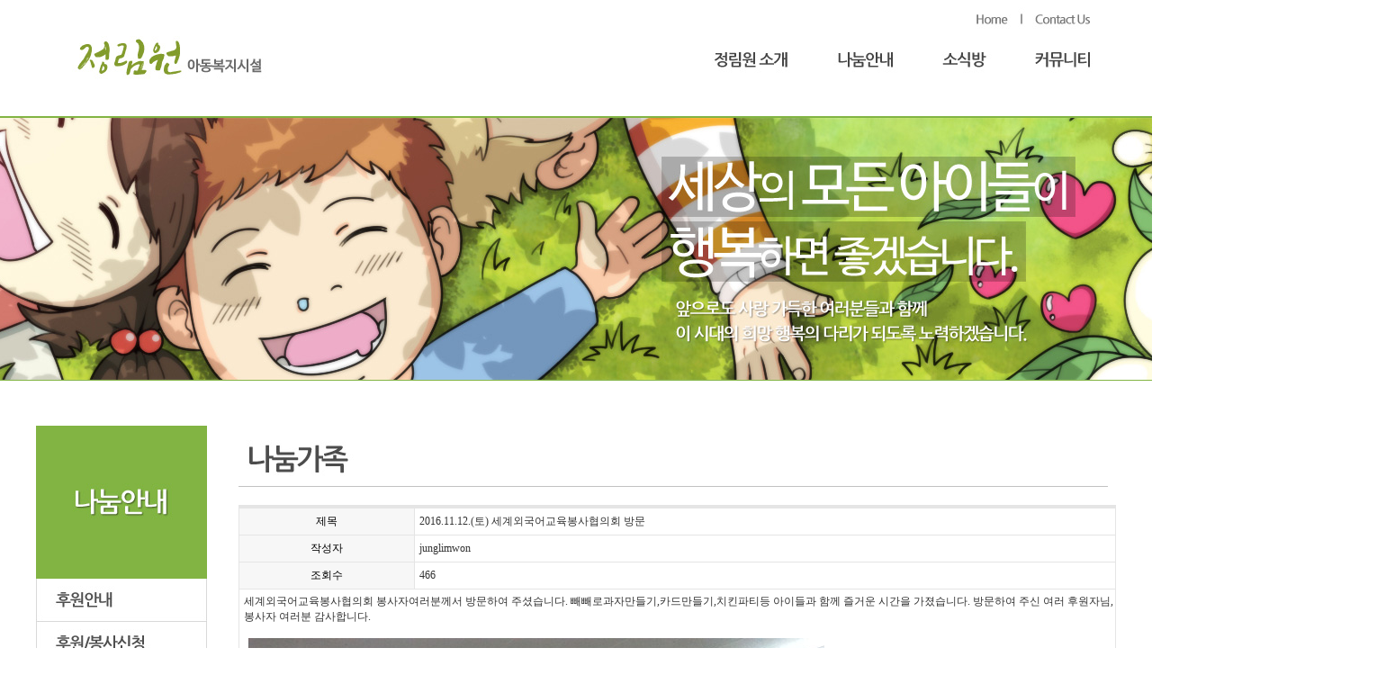

--- FILE ---
content_type: text/html
request_url: https://junglimwon.com/base/spn/spn2.php?com_board_basic=read_form&com_board_idx=90&&com_board_search_code=&com_board_search_value1=&com_board_search_value2=&com_board_page=12&&com_board_id=2&&com_board_id=2
body_size: 7597
content:
<html>
<head>
<title>정림원</title>
<meta http-equiv="Content-Type" content="text/html; charset=euc-kr">
<link rel='stylesheet' type='text/css' href='/base/inc/main.css'>
<script language="JavaScript" src="/base/inc/common.js"></script>
</head>
<body>
<table width="100%" border="0" cellspacing="0" cellpadding="0">
  <tr>
    <td align="center"><table width="1200" border="0" cellspacing="0" cellpadding="0">
      <tr>
        <td width="306"><a href="/base/index.php"><img src="/base/img/main_img/index_2.jpg" width="306" height="129" border="0"></a></td>
        <td valign="top"><table width="100%" border="0" cellspacing="0" cellpadding="0">
          <tr>
            <td><table width="100%" border="0" cellspacing="0" cellpadding="0">
              <tr>
                <td>&nbsp;</td>
                <td width="197"><img src="/base/img/main_img/index_4.jpg" name="top_link" width="197" height="41" border="0" usemap="#top_linkMap" id="top_link"></td>
              </tr>
            </table></td>
          </tr>
          <tr>
            <td><table width="100%" border="0" cellspacing="0" cellpadding="0">
              <tr>
                <td>&nbsp;</td>
                <td width="482"><img src="/base/img/main_img/mmenu_0_7.jpg" name="mmune" width="482" height="44" border="0" usemap="#mmuneMap" id="mmune"></td>
              </tr>
            </table></td>
          </tr>
          <tr>
            <td height="44" valign="top">
            <div class="smenu" id="smenu_01" onMouseOver="MM_showHideLayers('smenu_01','','show','smenu_02','','hide','smenu_03','','hide','smenu_04','','hide')" onMouseOut="MM_showHideLayers('smenu_01','','hide','smenu_02','','hide','smenu_03','','hide','smenu_04','','hide')"><img src="/base/img/main_img/smenu_1_0_8.jpg" name="smenu01" width="894" height="44" border="0" usemap="#smenu01" id="smenu01"></div>
            <div class="smenu" id="smenu_02" onMouseOver="MM_showHideLayers('smenu_01','','hide','smenu_02','','show','smenu_03','','hide','smenu_04','','hide')" onMouseOut="MM_showHideLayers('smenu_01','','hide','smenu_02','','hide','smenu_03','','hide','smenu_04','','hide')"><img src="/base/img/main_img/smenu_2_0_8.jpg" name="smenu02" width="894" height="44" border="0" usemap="#smenu02" id="smenu02">
              <map name="smenu02"><area shape="rect" coords="687,5,756,35" href="/base/spn/spn2.php" onMouseOver="MM_swapImage('smenu02','','/base/img/main_img/smenu_2_3_8.jpg',0)"><area shape="rect" coords="565,5,668,35" href="/base/spn/spn1.php" onMouseOver="MM_swapImage('smenu02','','/base/img/main_img/smenu_2_2_8.jpg',0)">
                <area shape="rect" coords="479,5,546,35" href="/base/spn/spn.php" onMouseOver="MM_swapImage('smenu02','','/base/img/main_img/smenu_2_1_8.jpg',0)">
              </map>
            </div>
            <div class="smenu" id="smenu_03" onMouseOver="MM_showHideLayers('smenu_01','','hide','smenu_02','','hide','smenu_03','','show','smenu_04','','hide')" onMouseOut="MM_showHideLayers('smenu_01','','hide','smenu_02','','hide','smenu_03','','hide','smenu_04','','hide')"><img src="/base/img/main_img/smenu_3_0_8.jpg" name="smenu03" width="894" height="44" border="0" usemap="#smenu03" id="smenu03">
              <map name="smenu03"><area shape="rect" coords="780,5,834,35" href="/base/cus/cus3.php" onMouseOver="MM_swapImage('smenu03','','/base/img/main_img/smenu_3_4_8.jpg',0)"><area shape="rect" coords="690,5,761,35" href="/base/cus/cus2.php" onMouseOver="MM_swapImage('smenu03','','/base/img/main_img/smenu_3_3_8.jpg',0)"><area shape="rect" coords="617,5,672,35" href="/base/cus/cus1.php" onMouseOver="MM_swapImage('smenu03','','/base/img/main_img/smenu_3_2_8.jpg',0)">
                <area shape="rect" coords="528,5,599,35" href="/base/cus/cus.php" onMouseOver="MM_swapImage('smenu03','','/base/img/main_img/smenu_3_1_8.jpg',0)">
              </map>
            </div>
            <div class="smenu" id="smenu_04" onMouseOver="MM_showHideLayers('smenu_01','','hide','smenu_02','','hide','smenu_03','','hide','smenu_04','','show')" onMouseOut="MM_showHideLayers('smenu_01','','hide','smenu_02','','hide','smenu_03','','hide','smenu_04','','hide')"><img src="/base/img/main_img/smenu_4_0_8.jpg" name="smenu04" width="894" height="44" border="0" usemap="#smenu04" id="smenu04">
              <map name="smenu04"><area shape="rect" coords="791,5,873,35" href="/base/cum/cum4.php" onMouseOver="MM_swapImage('smenu04','','/base/img/main_img/smenu_4_5_8.jpg',0)"><area shape="rect" coords="688,5,770,35" href="/base/cum/cum3.php" onMouseOver="MM_swapImage('smenu04','','/base/img/main_img/smenu_4_4_8.jpg',0)"><area shape="rect" coords="601,5,669,35" href="/base/cum/cum2.php" onMouseOver="MM_swapImage('smenu04','','/base/img/main_img/smenu_4_3_8.jpg',0)"><area shape="rect" coords="513,5,581,35" href="/base/cum/cum1.php" onMouseOver="MM_swapImage('smenu04','','/base/img/main_img/smenu_4_2_8.jpg',0)">
                <area shape="rect" coords="410,5,493,35" href="/base/cum/cum.php" onMouseOver="MM_swapImage('smenu04','','/base/img/main_img/smenu_4_1_8.jpg',0)">
              </map>
            </div>          
            </td>
          </tr>
        </table></td>
      </tr>
    </table></td>
  </tr>
  <tr>
    <td height="2" align="center" bgcolor="#82b443"></td>
  </tr>
</table>
<map name="mmuneMap"><area shape="rect" coords="383,11,461,38" href="/base/cum/cum.php" onMouseOver="MM_showHideLayers('smenu_01','','hide','smenu_02','','hide','smenu_03','','hide','smenu_04','','show');MM_swapImage('mmune','','/base/img/main_img/mmenu_4_7.jpg','smenu01','','/base/img/main_img/smenu_1_0_8.jpg','smenu02','','/base/img/main_img/smenu_2_0_8.jpg','smenu03','','/base/img/main_img/smenu_3_0_8.jpg','smenu04','','/base/img/main_img/smenu_4_0_8.jpg',0)"><area shape="rect" coords="281,11,345,38" href="/base/cus/cus.php" onMouseOver="MM_showHideLayers('smenu_01','','hide','smenu_02','','hide','smenu_03','','show','smenu_04','','hide');MM_swapImage('mmune','','/base/img/main_img/mmenu_3_7.jpg','smenu01','','/base/img/main_img/smenu_1_0_8.jpg','smenu02','','/base/img/main_img/smenu_2_0_8.jpg','smenu03','','/base/img/main_img/smenu_3_0_8.jpg','smenu04','','/base/img/main_img/smenu_4_0_8.jpg',0)"><area shape="rect" coords="166,11,243,38" href="/base/spn/spn.php" onMouseOver="MM_showHideLayers('smenu_01','','hide','smenu_02','','show','smenu_03','','hide','smenu_04','','hide');MM_swapImage('mmune','','/base/img/main_img/mmenu_2_7.jpg','smenu01','','/base/img/main_img/smenu_1_0_8.jpg','smenu02','','/base/img/main_img/smenu_2_0_8.jpg','smenu03','','/base/img/main_img/smenu_3_0_8.jpg','smenu04','','/base/img/main_img/smenu_4_0_8.jpg',0)">
  <area shape="rect" coords="29,11,125,38" href="/base/int/int.php" onMouseOver="MM_showHideLayers('smenu_01','','show','smenu_02','','hide','smenu_03','','hide','smenu_04','','hide');MM_swapImage('mmune','','/base/img/main_img/mmenu_1_7.jpg','smenu01','','/base/img/main_img/smenu_1_0_8.jpg','smenu02','','/base/img/main_img/smenu_2_0_8.jpg','smenu03','','/base/img/main_img/smenu_3_0_8.jpg','smenu04','','/base/img/main_img/smenu_4_0_8.jpg',0)">
</map>
<map name="smenu01"><area shape="rect" coords="621,5,692,35" href="/base/int/int4.php" onMouseOver="MM_swapImage('smenu01','','/base/img/main_img/smenu_1_5_8.jpg',0)"><area shape="rect" coords="533,5,604,35" href="/base/int/int3.php" onMouseOver="MM_swapImage('smenu01','','/base/img/main_img/smenu_1_4_8.jpg',0)"><area shape="rect" coords="473,5,515,35" href="/base/int/int2.php" onMouseOver="MM_swapImage('smenu01','','/base/img/main_img/smenu_1_3_8.jpg',0)"><area shape="rect" coords="384,5,454,35" href="/base/int/int1.php" onMouseOver="MM_swapImage('smenu01','','/base/img/main_img/smenu_1_2_8.jpg',0)">
  <area shape="rect" coords="311,5,366,35" href="/base/int/int.php" onMouseOver="MM_swapImage('smenu01','','/base/img/main_img/smenu_1_1_8.jpg',0)">
</map>
<map name="top_linkMap"><area shape="rect" coords="102,10,173,32" href="/base/int/int4.php">
  <area shape="rect" coords="38,10,80,32" href="#">
</map><div id="sub_img"><img src="/base/img/int_img/int_2.jpg" width="1800" height="291"></div>
<table width="100%" border="0" cellspacing="0" cellpadding="0">
  <tr>
    <td height="1" bgcolor="#82b443"></td>
  </tr>
</table>
<table width="100%" border="0" cellspacing="0" cellpadding="0">
  <tr>
    <td height="50"></td>
  </tr>
  <tr>
    <td align="center"><table width="1200" border="0" cellspacing="0" cellpadding="0">
      <tr>
        <td width="190" valign="top"><table width="100%" border="0" cellspacing="0" cellpadding="0">
  <tr>
    <td><img src="/base/img/spn_img/spn_3.jpg" width="190" height="170"></td>
  </tr>
  <tr>
    <td><a href="/base/spn/spn.php" onMouseOut="MM_swapImgRestore()" onMouseOver="MM_swapImage('left_spn','','/base/img/spn_img/over_8.jpg',0)"><img src="/base/img/spn_img/roll_8.jpg" name="left_spn" width="190" height="48" border="0"></a></td>
  </tr>
  <tr>
    <td><a href="/base/spn/spn1.php" onMouseOut="MM_swapImgRestore()" onMouseOver="MM_swapImage('left_spn1','','/base/img/spn_img/over_9.jpg',0)"><img src="/base/img/spn_img/roll_9.jpg" name="left_spn1" width="190" height="48" border="0"></a></td>
  </tr>
  <tr>
    <td><a href="/base/spn/spn2.php" onMouseOut="MM_swapImgRestore()" onMouseOver="MM_swapImage('left_spn2','','/base/img/spn_img/over_10.jpg',0)"><img src="/base/img/spn_img/roll_10.jpg" name="left_spn2" width="190" height="48" border="0"></a></td>
  </tr>
  <tr>
    <td height="10"></td>
  </tr>
  <tr>
    <td><img src="/base/img/int_img/int_18.jpg" width="190" height="200"></td>
  </tr>
</table></td>
        <td width="44" valign="top">&nbsp;</td>
        <td valign="top"><table width="100%" border="0" cellspacing="0" cellpadding="0">
          <tr>
            <td><img src="/base/img/spn2_img/spn2_3.jpg" width="966" height="68"></td>
          </tr>
          <tr>
            <td height="20"></td>
          </tr>
          <tr>
            <td><!-- 게시판 시작 -->
<link rel="StyleSheet" href="/base/inc/board/board_2.css" type="text/css">
<script language="javascript" src="/cjs/board.js?com_board_id=2&template=base"></script>

<table border="0" cellspacing="0" cellpadding="0" width="966" bgcolor="#FFFFFF" background="">
	<tr>
		<!-- 목록 - 이미지(왼쪽) -->
		
		<!-- //목록 - 이미지(왼쪽)  -->
		<td>
			<table border="0" cellspacing="0" cellpadding="0" width='100%'>
				<tr><td bgcolor='#E5E5E5' height=3></td></tr>
			</table>
			<table border='1' cellpadding='0' cellspacing='0' width='100%' style='border-collapse:collapse' bordercolor='#e5e5e5' class="board">
			<!-- 내용 -->
				<style type="text/css">p{margin:0}</style><meta http-equiv='Content-Type' content='text/html; charset=ks_c_5601-1987'>
<style type="text/css">
/*
   .board_bgcolor 테이블 제목 컬럼 스타일 지정
   .board_desc    테이블 제목 옆 내용 컬럼 스타일 지정
   $com_board.table_size :: 관리자가 지정한 전체 테이블 사이즈
   .board_description 콘텐츠 내용 스타일을 지정
*/
p{
    margin:0;
    padding:0;
}
.board_bgcolor
{
  /*width:107px;*/
  width:20%;
  text-align:center;
}
.board_desc
{
	padding:3 0 3 10;
	line-height:150%;
	/*width:859px;*/
    width:80%;
	text-align:left;
	padding-left:5px;
}
.board_description
{
	    overflow:hidden;
        word-break:break-all;
}
#post_area{
	width:100%;
	padding:5px;
    word-spacing:0pt;
    word-break:break-all;
}
</style>
						<tr height="30">
				<td class="board_bgcolor">
									<font style="color:#000000;font-size:12px;">제목</font>
								</td>
				<td class="board_desc">
					                                                    2016.11.12.(토) 세계외국어교육봉사협의회 방문
                                            				</td>
			</tr>
									<tr height="30">
				<td class="board_bgcolor">
									<font style="color:#000000;font-size:12px;">작성자</font>
								</td>
				<td class="board_desc">
					                                                    junglimwon
                                            				</td>
			</tr>
									<tr height="30">
				<td class="board_bgcolor">
									<font style="color:#000000;font-size:12px;">조회수</font>
								</td>
				<td class="board_desc">
					                                                    466
                                            				</td>
			</tr>
					<!-- 글 내용 -->
		<tr height="30">
			<td colspan="2" class="board_description" width="100%" height="100px">
				<div id="post_area">
					세계외국어교육봉사협의회 봉사자여러분께서 방문하여 주셨습니다. 빼빼로과자만들기,카드만들기,치킨파티등 아이들과 함께 즐거운 시간을 가졌습니다. 방문하여 주신 여러 후원자님,봉사자 여러분 감사합니다.<br><br><img hspace="5" vspace="0" src="/base/component/board/board_2/u_image/90/626969068_20161112_165426.jpg" style="width: 640px; height: 480px;"><br><br><br><br><img hspace="5" vspace="0" src="/base/component/board/board_2/u_image/90/1716502046_20161112_150626.jpg" style="width: 640px; height: 480px;"><br><br><br><br><img hspace="5" vspace="0" src="/base/component/board/board_2/u_image/90/1503676414_20161112_164326.jpg" style="width: 640px; height: 480px;"><br><br><br><br><img hspace="5" vspace="0" src="/base/component/board/board_2/u_image/90/866065553_20161112_154527.jpg" style="width: 640px; height: 480px;"><br><br><br><br><img hspace="5" vspace="0" src="/base/component/board/board_2/u_image/90/2118259489_20161112_154201.jpg" style="width: 640px; height: 480px;"><br><br><br>&nbsp;<br>
				</div>
				<script type="text/javascript">
				<!--
				/**
				 * 이미지 테이블크기와 맞쳐 재조정
				 */
				function resizeImage()
				{
					var img_max_width = 931;
                    var use_origin_img = 'Y';
                    if(use_origin_img == 'N') {
                        return;
                    }
					var imgObj = document.getElementById("post_area").getElementsByTagName("img");
					var osrc;
					for (i = 0; i<imgObj.length; i++)
					{
						/*pNode = imgObj[i].parentNode;
						var imgContainer = document.createElement("<div>");
						pNode.insertBefore(imgContainer, imgObj[i]);
						imgContainer.appendChild(imgObj[i]);
						osrc = imgObj[i].src;*/

						if(imgObj[i].width > img_max_width)
						{
							imgObj[i].style['width'] = img_max_width;
							imgObj[i].style['height'] = 'auto';
						}

                        if( imgObj[i].parentNode.tagName != "A" )
                        {
                            imgObj[i].style.cursor  = "pointer";
                            imgObj[i].onclick = function(){	showPicture(this);	}
                        }

						/*imgContainer.style.marginBottom = "0px";

													imgObj[i].style.cursor  = "pointer";
												// declare onclick event
						if( imgObj[i].parentNode.tagName == "div" )
						{
							if( imgObj[i].parentNode.parentNode.tagName == "A" )
							{
								imgObj[i].onclick = function()
								{
									if( this.parentNode.parentNode.target != "_blank" ){
										location.href = this.parentNode.parentNode.href;
									}
								};
							}
							else{
																imgObj[i].onclick = function(){	showPicture(this);	}
															}
						}
						else if( imgObj[i].parentNode.tagName != "A" )
						{
														imgObj[i].onclick = function(){	showPicture(this);	}
													}*/
					}

					document.getElementById("post_area").style.visibility = "visible";
				}

				/**
				 * 팝업 이미지
				 */
				 function showPicture(obj) {

				  var imgObj = new Image();
				  imgObj.src = obj.src;
				  var wopt = "scrollbars=yes,status=no,resizable=no";
				  wopt += ",width=" + imgObj.width;
				  wopt += ",height=" + imgObj.height;
				  var wbody = "<script language='javascript'>";
				  wbody += "function finalResize(){";
				  wbody += "  var oBody=document.body;";
				  wbody += "  var oImg=document.images[0];";
				  wbody += "  var xdiff=oImg.width-oBody.clientWidth;";
				  wbody += "  var ydiff=oImg.height-oBody.clientHeight-20;";
				  wbody += "  window.resizeBy(xdiff,ydiff);";
				  wbody += "}";
				  wbody += "</"+"script>";
				  wbody += "<body  oncontextmenu='return false' ondragstart='return false' onselectstart='return false' onLoad='finalResize()' style='margin:0;background:#000000' >";
				  wbody += "<a href='javascript:window.close()' oncontextmenu='return false'><img src='" + obj.src + "' border=0  alt=''></a>";
				  wbody += "</body>";
				  winResult = window.open("about:blank","",wopt);
				  winResult.document.open("text/html", "replace");
				  winResult.document.write(wbody);
				  winResult.document.close();
				  return;
				}

				/**
				 * 함수 실행
				 */
				window.onload = function()
				{
					resizeImage();
				}
			//-->
			</script>
			</td>
		</tr>
							<tr height="30">
				<td class="board_bgcolor">
									<font style="color:#000000;font-size:12px;">작성일자</font>
								</td>
				<td class="board_desc">
					                                                    2016-11-15
                                            				</td>
			</tr>
			



			<!-- //내용 -->
			</table>
			<table border='0' cellpadding='0' cellspacing='0' width='100%'>
				<tr><td height='1' bgcolor='#E5E5E5'></td></tr>
			</table>
			<table border='0' cellpadding='0' cellspacing='0' width='100%'>
				<tr><td height='10'></td></tr>
			</table>

			<!-- 게시물 평가 -->
			
			<!--// 게시물 평가 -->

			<!-- 댓글 쓰기 -->
			<!-- 댓글달기 --->
<script type="text/javascript">
<!--
	function strlen_escape(obj) {
		var i = 0;
		var lenNum = obj.value.length;
		var tmp = 0;
		var tmpbyte = 0;
		var displayObj = document.getElementById('txtDiplay');
		var tmpStr="";
		for(i=0;i<lenNum;i++) {
			tmp = escape(obj.value.charAt(i)).length;
			if(tmp > 3 ) tmpbyte++; //한글일경우
			if(tmpbyte >1000){
				alert('1000자 이상 입력 하실 수 없습니다. ');
				obj.value = tmpStr;
				break;
			}else{
				tmpStr += obj.value.charAt(i) ;
				displayObj.value = tmpbyte;
			}
			tmpbyte++
		}
	}
//-->
</script>

<div style="overflow:hidden;height:5px;"></div>

<table border='0' cellpadding='0' cellspacing='0' width='100%' class='board_comment_bgcolor'>
<form name='com_board_form' method='post' action="/base/spn/spn2.php?&com_board_search_code=&com_board_search_value1=&com_board_search_value2=&com_board_page=12&&com_board_id=2&" onsubmit="return com_board_commentCheck(2,'base')">
<input title="input" alt="" type='hidden' name='com_board_basic' value='comment_insert'>
<input title="input" alt="" type='hidden' name='com_board_idx' value="90">
<input title="input" alt="" type="hidden" name="referer" value="/base/spn/spn2.php?com_board_basic=read_form&com_board_idx=90&&com_board_search_code=&com_board_search_value1=&com_board_search_value2=&com_board_page=12&&com_board_id=2&&com_board_id=2">
        <tr>
		<td style='padding:8px 0 8px 20px' class='comment_txt'>
		<!-- 댓글달기 --->
					이름 <input title="input" alt="" type='text' size='15' maxlength='20' id='border' name='com_board_comment_name' style='margin:0 20px 0 5px'>
			비밀번호 <input title="input" alt="" type='password' size='15' maxlength='20' id='border' name='com_board_comment_password' style='margin:0 20px 0 5px'>
		
		<br /><img src='/cimg/e.gif' height='5' alt=''><br />
		<textarea title="input" alt="" id='border' name='com_board_comment_contents' cols='133' rows='3' onkeyup="strlen_escape(this)" style="float:left; margin-right:5px"></textarea>
		<input title="input" alt="" type='image' src="/base/img/component/board/board_2/comment_write.gif" align='absmiddle' hspace='10' border='0'>
		<br/><br/>
		*&nbsp;한글 1000자 까지만 입력가능 : <input title="input" alt="" type="text" size="3" id="txtDiplay" style="border:0px;text-align:center;" value="0" /> 자
		<!-- //댓글달기 --->
		</td>
	</tr>
	<tr>
		<td></td>
	</tr>
    </form>
</table>
<!-- //댓글달기 --->

			<!-- //댓글 쓰기 -->

			<!-- 댓글 목록 -->
			
			<!-- //댓글 목록 -->

			<table border='0' cellpadding='0' cellspacing='0' width='100%'>
				<tr><td><br></td></tr>
			</table>
			<table border='0' cellpadding='0' cellspacing='0' width='100%'>
				<tr><td height='1' bgcolor='#E5E5E5'></td></tr>
			</table>

			<table border='0' cellpadding='0' cellspacing='0' align='center' width='100%'>
				<tr>
					<td class='bbsnewf5' height='34' align='center' width='50%'>
					<!-- 목록 - 버튼 -->
						<!-- 이전 다음  -->
<table border='0' cellpadding='0' cellspacing='0' align='center' width='100%'>
<tr>
	<td class='bbsnewf5' height='34' align='left' width='50%' style="border:0px">
				    <a href="/base/spn/spn2.php?&com_board_search_code=&com_board_search_value1=&com_board_search_value2=&com_board_page=12&&com_board_id=2&"><img src="/base/img/component/board/board_2/list.gif" border='0' align='absmiddle' alt=''></a>
					</td>
</tr>
</table>
<!-- 이전 다움  -->
					<!-- //목록 - 버튼 -->
					</td>
					<td align='right' width='50%'>
						 <!-- 추천하기 -->
						  <!-- 수정하기 -->
						 <!-- 삭제하기 -->
						 <!-- 답글쓰기 -->
						<a href='javascript:alert("게시판 작성 권한이 없습니다.")' style='display:none'><img alt='' src='/base/img/component/board/board_2/write.gif' border='0' /></a> <!-- 글쓰기 -->
					</td>
				</tr>
			</table>
		</td>
		<!-- 목록 - 이미지(오른쪽) -->
		
		<!-- //목록 - 이미지(오른쪽)  -->
	</tr>
</table>

<!-- 목록 - 리스트 -->

<!-- //목록 - 리스트  -->
<!-- 게시판 끝 --></td>
          </tr>
          <tr>
            <td height="50"></td>
          </tr>
          </table></td>
      </tr>
    </table></td>
  </tr>
  <tr>
    <td height="20"></td>
  </tr>
</table>
<table width="100%" border="0" cellspacing="0" cellpadding="0">
  <tr>
    <td height="1" bgcolor="#E2E2E2"></td>
  </tr>
  <tr>
    <td align="center" bgcolor="#f4f4f4">
    <table width="1200" border="0" cellspacing="0" cellpadding="0">
  <tr>
    <td height="37" bgcolor="#F4F4F4">
    <table width="100%" border="0" cellspacing="0" cellpadding="0">
      <tr>
        <td width="700"><span style="font-size:12px;">&nbsp;&nbsp;&nbsp;<a href="#" onClick="MM_openBrWindow('/base/add.php','','width=625,height=525')"><strong>개인정보취급방침</strong></a>&nbsp;&nbsp;l&nbsp;&nbsp;<a href="/base/int/int4.php">찾아오시는길</a></span></td>
<td width="160"><form name="form1">
 <select name="menu1" onchange=window.open(this.value); name=select>
 <option value="http://www.so-mang.or.kr/">공주소망의집</option>
<option value="http://www.kyonam.org/">교남소망의집</option>
<option value="http://www.gwiilwon.or.kr/">귀일원</option>
<option value="http://www.dongkog.or.kr/">동곡요양원</option>
<option value="http://www.light4u.org/">등대의집</option>
<option value="http://www.mhw.or.kr/">명휘원</option>
<option value="http://www.haelim.or.kr/">부천혜림원</option>
<option value="http://www.seolim1.com/">서림복지원</option>
<option value="http://www.sgw21.org/">성지원</option>
<option value="http://www.shinawon.com//">신아원</option>
<option value="http://sungmo.net/smm.htm/">성모의마을</option>
<option value="http://www.sungmo.or.kr/">성모복지원</option>
<option value="http://www.yerim.or.kr/">예림원</option>
<option value="http://www.angelshaven.or.kr/">은평천사원</option>
<option value="http://www.im21.org/">임마누엘의 집</option>
<option value="http://www.jbhl.or.kr/">장봉혜림재활원과</option>
<option value="http://www.free1945.org/">자유재활원</option>
<option value="http://www.jeongsim.or.kr/">충남정심원</option>
<option value="http://www.chunmarc.com/">천마재활원</option>
<option value="http://www.ddase.com/ddase%20all/choongnam/chun-an/jookjunwon.htm/">천안죽전원</option>
<option value="http://www.pghome.or.kr/">평강의집</option>
<option value="http://www.pis0691.org/index.html/">평화의집</option>
<option selected>::대전ㆍ충남ㆍ충북::</option>
<option value="http://www.so-mang.or.kr/">공주소망의집</option>
<option value="http://www.gwiilwon.or.kr/">귀일원</option>
<option value="http://www.dongkog.or.kr/">동곡요양원</option>
<option value="http://www.light4u.org/">등대의집</option>
<option value="http://sal.mygoodnews.com/">살레시오의집</option>
<option value="http://www.seolim1.com/">서림복지원</option>
<option value="http://www.bona.or.kr/home/index.asp">성보나의집</option>
<option value="http://www.sgw21.org/">성지원</option>
<option value="http://sungmo.net/smm.htm/">성모의마을</option>
<option value="http://www.sungmo.or.kr/">성모복지원</option>
<option value="http://seha.or.kr/">세하의집</option>
<option value="http://www.chsb.sc.kr/">소망원</option>
<option value="http://www.home4u.or.kr/">소망의집</option>
<option value="http://www.soongduk.or.kr/">숭덕재활원</option>
<option value="http://www.aehyang.or.kr/">애향원</option>
<option value="http://www.ondalhome.or.kr/">온달의집</option>
<option value="http://www.sarangsem.or.kr/korea.htm/">요셉의집</option>
<option value="http://www.free1945.org/">자유재활원</option>
<option value="http://www.ddase.com/ddase%20all/choongnam/bo-ryung/jungsim-08.htm/">정심요양원</option>
<option value="http://www.jeongsim.or.kr/">충남정심원</option>
<option value="http://www.chunmarc.com/">천마재활원</option>
<option value="http://www.ddase.com/ddase%20all/choongnam/chun-an/jookjunwon.htm/">천안죽전원</option>
<option value="ttp://www.greenhouse.or.kr/">청산원</option>
<option value="http://www.pghome.or.kr/">평강의집</option>
 <option selected>::서울ㆍ경기ㆍ인천::</option>
<option value="http://www.enjoyhelp.or.kr/default.asp"> 강원재활원</option>
<option value="http://www.kyonam.org/"> 교남소망의집</option>
<option value="http://www.nazaro.or.kr/"> 나자로의집</option>
<option value="http://www.eastern.or.kr/"> 동방사회복지회</option>
<option value="http://www.dong-chun.org/"> 동천의집</option>
<option value="http://www.mhw.or.kr//"> 명휘원</option>
<option value="http://www.haelim.or.kr/"> 부천혜림원</option>
<option value="http://www.seongsim.or.kr/"> 성심동원</option>
<option value="http://www.subong.or.kr/"> 수봉재활원</option>
<option value="http://shinmang.com.ne.kr/"> 신망애재활원</option>
<option value="http://www.shinawon.com/"> 신아원</option>
<option value="http://www.i-shalom.or.kr/"> 안산평화의집</option>
<option value="http://www.hssamo.or.kr/"> 안성혜성원</option>
<option value="http://www.ypoh.or.kr/"> 양평평화의집</option>
<option value="http://www.yerim.or.kr/'"> 예림원</option>
<option value="http://www.aduck.or.kr/"> 애덕의집</option>
<option value="http://www.angelshaven.or.kr/"> 은평천사원</option>
<option value="http://www.im21.org/"> 임마누엘의 집</option>
<option value="http://www.jbhl.or.kr/"> 장봉혜림재활원</option>
<option value="http://www.junae.net/"> 주내 자육원</option>
<option value="http://www.pis0691.org/index.html/"> 평화의집</option>
<option value="ttp://hyanglim.or.kr/"> 향림원</option>
<option value="http://www.holtilsan.or.kr/"> 홀트일산복지타운</option>
<option selected>::부산ㆍ경남ㆍ경북::</option>
<option value="http://www.gaon.or.kr/gaon/main.asp"> 가온들찬빛</option>
<option value="http://www.dedong.org/"> 대동시온재활원</option>
<option value="http://www.mga.or.kr/"> 무궁애학원</option>
<option value="http://www.sounin.or.kr/"> 선인재활원</option>
<option value="http://www.kukje.or.kr/"> 성요셉재활원</option>
<option value="http://www.somanghome.com/"> 소망의집</option>
<option value="http://www.sohwa.or.kr/"> 소화영아재활원</option>
<option value="http://www.aemyung.com/"> 안동애명복지촌</option>
<option value="http://www.ipalace.or.kr/"> 영천팔레스</option>
<option value="http://www.akw.or.kr/index.htm"> 애광원</option>
<option value="http://www.cshome.or.kr/"> 천성재활원</option>
<option value="http://www.hme2000.or.kr/index.html"> 한마음학원</option>
 <option selected>::광주ㆍ전남ㆍ전북::</option>
<option value="http://nanum.gunsan.go.kr/code/community/center/main/welfare_index.asp?CID=CG0245130320001/"> 군산구세군캐더린목...</option>
<option value="http://lovedoongji.wo.to/"> 곡성삼강원</option>
<option value="http://gwiilwon.or.kr/"> 귀일원</option>
<option value="http://www.dongfare.org/"> 동그라미재활원</option>
<option value="http://nanum.jeonju.go.kr/code/community/center/main/welfare_index.asp?CID=CG1045110713001"> 동암재활원</option>
<option value="http://www.manbokwon.wo.to/"> 만복원</option>
<option value="http://www.100sunpaul.or.kr/"> 백선바오로의집</option>
<option value="http://www.sohwaj.or.kr/default.htm"> 소화자매원</option>
<option value="http://www.lshouse.org/"> 작은자매의집</option>
<option value="http://www.jalim.ne.co.kr/"> 전주자림원</option>
<option value="http://www.jejucarehome.or.kr/"> 제주장애인요양원</option>
<option value="http://www.hsjaewon.or.kr/index.htm"> 화순자애원</option>
<option value="http://www.100sunpaul.or.kr/"> 행복재활원</option>
<option value="http://www.agahouse.org/"> 혜정원아가의집</option>
<option value="http://www.isori.net/"> 아이소리</option>
<option value="http://www.elandwelfare.or.kr/"> 이랜드 복지재단</option>
<option value="http://www.jbfoundation.or.kr/"> 중부재단</option>
<option value="http://awf.amorepacific.co.kr/index.jsp/"> 태평양 복재재단</option>
<option value="http://www.paradise.or.kr/"> 파라다이스공익재단</option>
<option value="http://www.kwf.or.kr/default.asp/"> 한국복지재단</option>
<option value="http://www.rehab-center.or.kr/"> 한국 재활재단</option>
<option value="http://www.heart-heart.org/"> 하트재단</option>
 <option selected>관련시설</option>
</select>
</form>
</td>
        <td  width="160">
<form name="form1">
<select name="menu1" onchange=window.open(this.value); name=select>
 <option selected>관련재단</option>
 <option value="http://www.cjwelfare.org/">CJ재단</option>
<option value="http://www.ktngwelfare.org/">KT & G 복지재단</option>
<option value="http://1004.lg.or.kr/">LG공익재단</option>
<option value="http://www.daesan.or.kr/">대산 문화재단</option>
<option value="http://www.daumfoundation.org/">다음세대재단</option>
<option value="http://www.lottefoundation.or.kr/">롯데재단</option>
<option value="http://www.lottofund.or.kr/">로또 공익재단</option>
<option value="http://monica.or.kr/">모니카재단</option>
<option value="http://www.lovenpeople.or.kr/">사랑과사람</option>
<option value="http://www.samsungwelfare.org/">삼성복지재단</option>
<option value="http://www.kyungsin.or.kr/">사회복지법인경신재단</option>
<option value="http://stevekimfn.org/">스티브김 복지재단</option>
<option value="http://www.beautifulfund.org/">아름다운재단</option>
<option value="http://www.asanwelfare.or.kr/">아산재단</option>
<option value="http://www.kidsfuture.net/">아이들과미래</option>
</select>
</form>
</td>
        <td  width="160">
 <form name="form1">
        <select name="menu1" onchange=window.open(this.value); name=select>
    <option selected>관련기관및단체</option>
<option value="http://www.goodneighbors.org">굿네이버스</option>
<option value="http://www.djbokji.or.kr/">대전사회복지협의회</option>
<option value="http://www.ddase.com/">따뜻한세상만들기</option>
<option value="http://www.mohw.go.kr">보건복지부</option>
<option value="http://www.bokji.net/">복지넷</option>
<option value="http://www.s-win.or.kr/">서울사회복지협의회</option>
<option value="http://www.chest.or.kr">사회복지 공동모금회</option>
<option value="http://bokjimi.co.kr/">사회복지포탈복지美</option>
<option value="http://www.bokjinet.co.kr/">사회복지교육정보센터</option>
<option value="http://www.cncsw.or.kr/">충남사회복지협의회</option>
<option value="http://www.hope1004.org/">천사운동본부</option>
<option value="http://www.freeget.net/">프리겟</option>
<option value="http://www.kihasa.re.kr/">한국보건사회연구원</option>
</select>
    </form>
</td>
      </tr>
    </table>
    </td>
  </tr>
  <tr>
    <td><img src="/base/img/main_img/index_42.jpg" width="1200" height="78" border="0" usemap="#footer" />
      <map name="footer" id="footer">
        <area shape="rect" coords="1145,37,1193,54" href="http://builder.cafe24.com/admin/" target="_blank" />
    </map></td>
  </tr>
</table>
    
    </td>
  </tr>
</table>
</body>
</html>
<script language="javascript" type="text/javascript" src="/cjs/javascript.lib.js?date=1721110582"></script>

<script language="javascript" src="/cjs/board.js"></script>

            <script type="text/javascript">
            var JsHost = (("https:" == document.location.protocol) ? "https://" : "http://");
            var sTime = new Date().getTime();
            document.write(unescape("%3Cscript id='log_script' src='" + JsHost + "blg-jsk.cafe24.com/weblog.js?uid=junglimwon&t=" + sTime + "' type='text/javascript'%3E%3C/script%3E"));
            </script>
        

--- FILE ---
content_type: text/css
request_url: https://junglimwon.com/base/inc/main.css
body_size: 547
content:
body {padding:0;margin:0;}
body,th,td,textarea,h1,h2,h3,h4,h5,h6 {font-family:dotum;font-size:12px;}
body { overflow-x:hidden;}
img,fieldset{ border:0;}
li{ list-style:none;}
select,input{ font-family:verdana;color:#000000;font-size:1.00em;}
address,em{ font-style:normal;}
button{ border:none;background:none;cursor:pointer;}
hr,legend{ display:none;}
p,h1,h2,h3,h4,h5,h6,form,input,ul,li,dl,dt,dd {margin:0;padding:0;}
a img {vertical-align:top;}
a:link{font-size:12px;color:#787878;text-decoration:none;}
a:visited{font-size:12px;color:#787878;text-decoration:none;}
a:hover{font-size:12px;color:#787878;text-decoration:underline;}

/* 상단 메뉴 */
.smenu{width:894px; height:44px; position:absolute; visibility:hidden;}

/* 메인 이미지 */
#main_img{width:1800px; height:470px; position:relative; left:50%; margin-left:-900px;}

/* 서브 이미지 */
#sub_img{width:1800px; height:291px; position:relative; left:50%; margin-left:-900px;}

/* 나눔가족 게시판 제목 내용 줄바꿈 및 간격 */
.news_title{display:block; line-height:28px;}

/* 갤러리게시판 제목 글간격 */
.gallery_title {line-height:28px}

/* 게시판 추출 글간격 */

.bd_out1{line-height:18px}